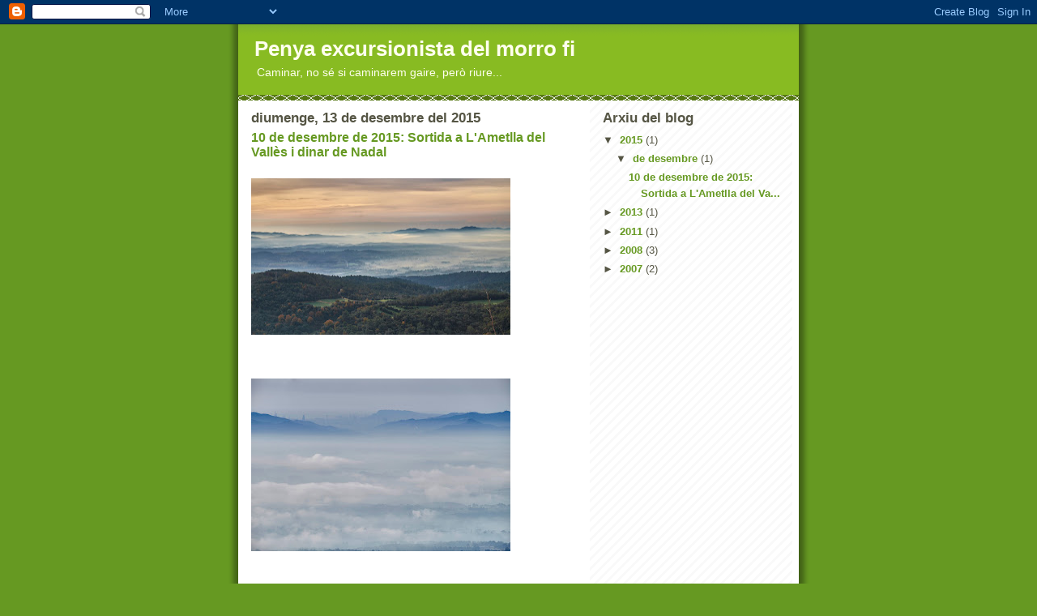

--- FILE ---
content_type: text/html; charset=UTF-8
request_url: https://morrofi.blogspot.com/2015/
body_size: 7526
content:
<!DOCTYPE html>
<html dir='ltr'>
<head>
<link href='https://www.blogger.com/static/v1/widgets/2944754296-widget_css_bundle.css' rel='stylesheet' type='text/css'/>
<meta content='text/html; charset=UTF-8' http-equiv='Content-Type'/>
<meta content='blogger' name='generator'/>
<link href='https://morrofi.blogspot.com/favicon.ico' rel='icon' type='image/x-icon'/>
<link href='http://morrofi.blogspot.com/2015/' rel='canonical'/>
<link rel="alternate" type="application/atom+xml" title="Penya excursionista del morro fi - Atom" href="https://morrofi.blogspot.com/feeds/posts/default" />
<link rel="alternate" type="application/rss+xml" title="Penya excursionista del morro fi - RSS" href="https://morrofi.blogspot.com/feeds/posts/default?alt=rss" />
<link rel="service.post" type="application/atom+xml" title="Penya excursionista del morro fi - Atom" href="https://www.blogger.com/feeds/6020271969296069292/posts/default" />
<!--Can't find substitution for tag [blog.ieCssRetrofitLinks]-->
<meta content='http://morrofi.blogspot.com/2015/' property='og:url'/>
<meta content='Penya excursionista del morro fi' property='og:title'/>
<meta content='Caminar, no sé si caminarem gaire, però riure...' property='og:description'/>
<title>Penya excursionista del morro fi: 2015</title>
<style id='page-skin-1' type='text/css'><!--
/*
-----------------------------------------------
Blogger Template Style
Name:     Son of Moto (Mean Green Blogging Machine variation)
Date:     23 Feb 2004
Updated by: Blogger Team
----------------------------------------------- */
/* Primary layout */
body {
margin: 0;
padding: 0;
border: 0;
text-align: center;
color: #555544;
background: #692 url(https://resources.blogblog.com/blogblog/data/moto_son/outerwrap.gif) top center repeat-y;
font-size: small;
}
img {
border: 0;
display: block;
}
.clear {
clear: both;
}
/* Wrapper */
#outer-wrapper {
margin: 0 auto;
border: 0;
width: 692px;
text-align: left;
background: #ffffff url(https://resources.blogblog.com/blogblog/data/moto_son/innerwrap.gif) top right repeat-y;
font: normal normal 100% tahoma, 'Trebuchet MS', lucida, helvetica, sans-serif;
}
/* Header */
#header-wrapper	{
background: #8b2 url(https://resources.blogblog.com/blogblog/data/moto_son/headbotborder.gif) bottom left repeat-x;
margin: 0 auto;
padding-top: 0;
padding-right: 0;
padding-bottom: 15px;
padding-left: 0;
border: 0;
}
#header h1 {
text-align: left;
font-size: 200%;
color: #ffffee;
margin: 0;
padding-top: 15px;
padding-right: 20px;
padding-bottom: 0;
padding-left: 20px;
background-image: url(https://resources.blogblog.com/blogblog/data/moto_son/topper.gif);
background-repeat: repeat-x;
background-position: top left;
}
h1 a, h1 a:link, h1 a:visited {
color: #ffffee;
}
#header .description {
font-size: 110%;
text-align: left;
padding-top: 3px;
padding-right: 20px;
padding-bottom: 10px;
padding-left: 23px;
margin: 0;
line-height:140%;
color: #ffffee;
}
/* Inner layout */
#content-wrapper {
padding: 0 16px;
}
#main {
width: 400px;
float: left;
word-wrap: break-word; /* fix for long text breaking sidebar float in IE */
overflow: hidden;     /* fix for long non-text content breaking IE sidebar float */
}
#sidebar {
width: 226px;
float: right;
color: #555544;
word-wrap: break-word; /* fix for long text breaking sidebar float in IE */
overflow: hidden;     /* fix for long non-text content breaking IE sidebar float */
}
/* Bottom layout */
#footer	{
clear: left;
margin: 0;
padding: 0 20px;
border: 0;
text-align: left;
border-top: 1px solid #f9f9f9;
}
#footer .widget	{
text-align: left;
margin: 0;
padding: 10px 0;
background-color: transparent;
}
/* Default links 	*/
a:link, a:visited {
font-weight: bold;
text-decoration: none;
color: #669922;
background: transparent;
}
a:hover {
font-weight: bold;
text-decoration: underline;
color: #88bb22;
background: transparent;
}
a:active {
font-weight : bold;
text-decoration : none;
color: #88bb22;
background: transparent;
}
/* Typography */
.main p, .sidebar p, .post-body {
line-height: 140%;
margin-top: 5px;
margin-bottom: 1em;
}
.post-body blockquote {
line-height:1.3em;
}
h2, h3, h4, h5	{
margin: 0;
padding: 0;
}
h2 {
font-size: 130%;
}
h2.date-header {
color: #555544;
}
.post h3 {
margin-top: 5px;
font-size: 120%;
}
.post-footer {
font-style: italic;
}
.sidebar h2 {
color: #555544;
}
.sidebar .widget {
margin-top: 12px;
margin-right: 0;
margin-bottom: 13px;
margin-left: 0;
padding: 0;
}
.main .widget {
margin-top: 12px;
margin-right: 0;
margin-bottom: 0;
margin-left: 0;
}
li  {
line-height: 160%;
}
.sidebar ul {
margin-left: 0;
margin-top: 0;
padding-left: 0;
}
.sidebar ul li {
list-style: disc url(https://resources.blogblog.com/blogblog/data/moto_son/diamond.gif) inside;
vertical-align: top;
padding: 0;
margin: 0;
}
.widget-content {
margin-top: 0.5em;
}
/* Profile
----------------------------------------------- */
.profile-datablock {
margin-top: 3px;
margin-right: 0;
margin-bottom: 5px;
margin-left: 0;
line-height: 140%;
}
.profile-textblock {
margin-left: 0;
}
.profile-img {
float: left;
margin-top: 0;
margin-right: 5px;
margin-bottom: 5px;
margin-left: 0;
border:4px solid #8b2;
}
#comments  {
border: 0;
border-top: 1px dashed #eed;
margin-top: 10px;
margin-right: 0;
margin-bottom: 0;
margin-left: 0;
padding: 0;
}
#comments h4	{
margin-top: 10px;
font-weight: normal;
font-style: italic;
text-transform: uppercase;
letter-spacing: 1px;
}
#comments dl dt 	{
font-weight: bold;
font-style: italic;
margin-top: 35px;
padding-top: 1px;
padding-right: 0;
padding-bottom: 0;
padding-left: 18px;
background: transparent url(https://resources.blogblog.com/blogblog/data/moto_son/commentbug.gif) top left no-repeat;
}
#comments dl dd	{
padding: 0;
margin: 0;
}
.deleted-comment {
font-style:italic;
color:gray;
}
.feed-links {
clear: both;
line-height: 2.5em;
}
#blog-pager-newer-link {
float: left;
}
#blog-pager-older-link {
float: right;
}
#blog-pager {
text-align: center;
}
/** Page structure tweaks for layout editor wireframe */
body#layout #outer-wrapper {
padding-top: 0;
}
body#layout #header,
body#layout #content-wrapper,
body#layout #footer {
padding: 0;
}

--></style>
<link href='https://www.blogger.com/dyn-css/authorization.css?targetBlogID=6020271969296069292&amp;zx=14726676-3fec-459c-83f0-286763636ede' media='none' onload='if(media!=&#39;all&#39;)media=&#39;all&#39;' rel='stylesheet'/><noscript><link href='https://www.blogger.com/dyn-css/authorization.css?targetBlogID=6020271969296069292&amp;zx=14726676-3fec-459c-83f0-286763636ede' rel='stylesheet'/></noscript>
<meta name='google-adsense-platform-account' content='ca-host-pub-1556223355139109'/>
<meta name='google-adsense-platform-domain' content='blogspot.com'/>

</head>
<body>
<div class='navbar section' id='navbar'><div class='widget Navbar' data-version='1' id='Navbar1'><script type="text/javascript">
    function setAttributeOnload(object, attribute, val) {
      if(window.addEventListener) {
        window.addEventListener('load',
          function(){ object[attribute] = val; }, false);
      } else {
        window.attachEvent('onload', function(){ object[attribute] = val; });
      }
    }
  </script>
<div id="navbar-iframe-container"></div>
<script type="text/javascript" src="https://apis.google.com/js/platform.js"></script>
<script type="text/javascript">
      gapi.load("gapi.iframes:gapi.iframes.style.bubble", function() {
        if (gapi.iframes && gapi.iframes.getContext) {
          gapi.iframes.getContext().openChild({
              url: 'https://www.blogger.com/navbar/6020271969296069292?origin\x3dhttps://morrofi.blogspot.com',
              where: document.getElementById("navbar-iframe-container"),
              id: "navbar-iframe"
          });
        }
      });
    </script><script type="text/javascript">
(function() {
var script = document.createElement('script');
script.type = 'text/javascript';
script.src = '//pagead2.googlesyndication.com/pagead/js/google_top_exp.js';
var head = document.getElementsByTagName('head')[0];
if (head) {
head.appendChild(script);
}})();
</script>
</div></div>
<div id='outer-wrapper'><div id='wrap2'>
<!-- skip links for text browsers -->
<span id='skiplinks' style='display:none;'>
<a href='#main'>skip to main </a> |
      <a href='#sidebar'>skip to sidebar</a>
</span>
<div id='header-wrapper'>
<div class='header section' id='header'><div class='widget Header' data-version='1' id='Header1'>
<div id='header-inner'>
<div class='titlewrapper'>
<h1 class='title'>
<a href='https://morrofi.blogspot.com/'>
Penya excursionista del morro fi
</a>
</h1>
</div>
<div class='descriptionwrapper'>
<p class='description'><span>Caminar, no sé si caminarem gaire, però riure...</span></p>
</div>
</div>
</div></div>
</div>
<div id='content-wrapper'>
<div id='crosscol-wrapper' style='text-align:center'>
<div class='crosscol no-items section' id='crosscol'></div>
</div>
<div id='main-wrapper'>
<div class='main section' id='main'><div class='widget Blog' data-version='1' id='Blog1'>
<div class='blog-posts hfeed'>

          <div class="date-outer">
        
<h2 class='date-header'><span>diumenge, 13 de desembre del 2015</span></h2>

          <div class="date-posts">
        
<div class='post-outer'>
<div class='post hentry uncustomized-post-template' itemprop='blogPost' itemscope='itemscope' itemtype='http://schema.org/BlogPosting'>
<meta content='https://blogger.googleusercontent.com/img/b/R29vZ2xl/AVvXsEgb4wHLj_zOtgKI-Q04q5Z71amsxekUCb4YPEjfX-y1YH5rBLJSDuweI5sdTPp6Vxw9x1PnW5H5hMi3mZKFe962QbO0UZw2LG2oJZQ4pbyoBeYxH6YJFj9NfOLxVDgapLE0kUGhjMdZg_tZ/s320/Morrofi+1.jpg' itemprop='image_url'/>
<meta content='6020271969296069292' itemprop='blogId'/>
<meta content='8484347543203684614' itemprop='postId'/>
<a name='8484347543203684614'></a>
<h3 class='post-title entry-title' itemprop='name'>
<a href='https://morrofi.blogspot.com/2015/12/sortida-al-turo-de-les-11-hores-i-dinar.html'>10 de desembre de 2015: Sortida a L'Ametlla del Vallès i dinar de Nadal</a>
</h3>
<div class='post-header'>
<div class='post-header-line-1'></div>
</div>
<div class='post-body entry-content' id='post-body-8484347543203684614' itemprop='description articleBody'>
<div class="separator" style="clear: both; text-align: center;">
<a href="https://blogger.googleusercontent.com/img/b/R29vZ2xl/AVvXsEgb4wHLj_zOtgKI-Q04q5Z71amsxekUCb4YPEjfX-y1YH5rBLJSDuweI5sdTPp6Vxw9x1PnW5H5hMi3mZKFe962QbO0UZw2LG2oJZQ4pbyoBeYxH6YJFj9NfOLxVDgapLE0kUGhjMdZg_tZ/s1600/Morrofi+1.jpg" imageanchor="1" style="margin-left: 1em; margin-right: 1em;"><img border="0" height="193" src="https://blogger.googleusercontent.com/img/b/R29vZ2xl/AVvXsEgb4wHLj_zOtgKI-Q04q5Z71amsxekUCb4YPEjfX-y1YH5rBLJSDuweI5sdTPp6Vxw9x1PnW5H5hMi3mZKFe962QbO0UZw2LG2oJZQ4pbyoBeYxH6YJFj9NfOLxVDgapLE0kUGhjMdZg_tZ/s320/Morrofi+1.jpg" width="320" /></a></div>
<br />
<div class="separator" style="clear: both; text-align: center;">
<a href="https://blogger.googleusercontent.com/img/b/R29vZ2xl/AVvXsEi95C06LAJrXgvBnv9xsuvZ-ElhSdcWOMGKBklh29y9VIpQIiqvciWL8KnIuZt37T_ZljmUuQVYoLNphvrCdzy1YPYBNVmO3eQNvLh0nnZOvN-J_aQSLnbd7nIKNreV5hngBZKWyMfdnKNc/s1600/Morrofi+2.jpg" imageanchor="1" style="margin-left: 1em; margin-right: 1em;"><img border="0" height="213" src="https://blogger.googleusercontent.com/img/b/R29vZ2xl/AVvXsEi95C06LAJrXgvBnv9xsuvZ-ElhSdcWOMGKBklh29y9VIpQIiqvciWL8KnIuZt37T_ZljmUuQVYoLNphvrCdzy1YPYBNVmO3eQNvLh0nnZOvN-J_aQSLnbd7nIKNreV5hngBZKWyMfdnKNc/s320/Morrofi+2.jpg" width="320" /></a></div>
<br />
<div class="separator" style="clear: both; text-align: center;">
<a href="https://blogger.googleusercontent.com/img/b/R29vZ2xl/AVvXsEgoS9BuzpgAJIx7Y2YokiQhe0rRPpLCxmezsmhWLwzs-Da0qhtEurGPrj6bk8hmO8ItrUMjSkMZdRkqfLonjcGMLIywV48ndQZKQAw4H34sV73uVaIRkrMMjWZAq6dd6RWyS0IQZf0nTaYg/s1600/Morrofi+3.jpg" imageanchor="1" style="margin-left: 1em; margin-right: 1em;"><img border="0" height="213" src="https://blogger.googleusercontent.com/img/b/R29vZ2xl/AVvXsEgoS9BuzpgAJIx7Y2YokiQhe0rRPpLCxmezsmhWLwzs-Da0qhtEurGPrj6bk8hmO8ItrUMjSkMZdRkqfLonjcGMLIywV48ndQZKQAw4H34sV73uVaIRkrMMjWZAq6dd6RWyS0IQZf0nTaYg/s320/Morrofi+3.jpg" width="320" /></a></div>
<br />
<div class="separator" style="clear: both; text-align: center;">
</div>
<br />
<div class="separator" style="clear: both; text-align: center;">
<a href="https://blogger.googleusercontent.com/img/b/R29vZ2xl/AVvXsEgtlX8-bRMOsL8JY_L4FsPQdO_ijf5CVCGSGH_GSLeKJM9LFBVQjIpJtFIFQ4ega8CUnEfZoRFPp4s2gRhRrYhyld3qqr-rS6-wEWwUyhvHV-4Niw58cBAiUWYGItNuy_owa7TCp10qb9b-/s1600/Morrofi+5.jpg" imageanchor="1" style="margin-left: 1em; margin-right: 1em;"><img border="0" height="213" src="https://blogger.googleusercontent.com/img/b/R29vZ2xl/AVvXsEgtlX8-bRMOsL8JY_L4FsPQdO_ijf5CVCGSGH_GSLeKJM9LFBVQjIpJtFIFQ4ega8CUnEfZoRFPp4s2gRhRrYhyld3qqr-rS6-wEWwUyhvHV-4Niw58cBAiUWYGItNuy_owa7TCp10qb9b-/s320/Morrofi+5.jpg" width="320" /></a></div>
<br />
<div class="separator" style="clear: both; text-align: center;">
<a href="https://blogger.googleusercontent.com/img/b/R29vZ2xl/AVvXsEgetplZInqsb2FPDHhKN6otLkaDxhXM6VJUCAuTpYAaLE-IN0TEyxQE-_Py7KoCIGB3TUV0p_3Tw3i01jqvPyp8y3aNaZNsT3mA1tX1Q4mucEZpYp1fJxsg0zO7cc9Xtid_FDlULiHXA31c/s1600/Morrofi+6.jpg" imageanchor="1" style="margin-left: 1em; margin-right: 1em;"><img border="0" height="213" src="https://blogger.googleusercontent.com/img/b/R29vZ2xl/AVvXsEgetplZInqsb2FPDHhKN6otLkaDxhXM6VJUCAuTpYAaLE-IN0TEyxQE-_Py7KoCIGB3TUV0p_3Tw3i01jqvPyp8y3aNaZNsT3mA1tX1Q4mucEZpYp1fJxsg0zO7cc9Xtid_FDlULiHXA31c/s320/Morrofi+6.jpg" width="320" /></a></div>
<br />
<div class="separator" style="clear: both; text-align: center;">
<a href="https://blogger.googleusercontent.com/img/b/R29vZ2xl/AVvXsEjkYNYRdseM5MyQI754C-wivuQyqpNwI8FZwm6674Oy6HvdmcJ1Wr83fo-HInC_WjHZ3Ye3BERK5mBTvHX8j9mlocutd_CGvujg1QynbRVzk0Y5xRov3x9mkdyTFWP30QVZ1RuirWZNngCn/s1600/Morrofi+7.jpg" imageanchor="1" style="margin-left: 1em; margin-right: 1em;"><img border="0" height="196" src="https://blogger.googleusercontent.com/img/b/R29vZ2xl/AVvXsEjkYNYRdseM5MyQI754C-wivuQyqpNwI8FZwm6674Oy6HvdmcJ1Wr83fo-HInC_WjHZ3Ye3BERK5mBTvHX8j9mlocutd_CGvujg1QynbRVzk0Y5xRov3x9mkdyTFWP30QVZ1RuirWZNngCn/s320/Morrofi+7.jpg" width="320" /></a></div>
<br />
<div class="separator" style="clear: both; text-align: center;">
<a href="https://blogger.googleusercontent.com/img/b/R29vZ2xl/AVvXsEjkLgPgaeKbqYCscNC3bASLEBKrsJh1cgazcmFoEX0ihR8hyphenhyphenGkPdeb3ICxjdT9JWW8dOMM1T5b9Vq6Da_9RmelHUkZ9QAG_p419eb1MQYS4mOYhk9sR9rhoWJdLfRPp4J7VNl_x7MYOKS5c/s1600/Morrofi+8.jpg" imageanchor="1" style="margin-left: 1em; margin-right: 1em;"><img border="0" height="320" src="https://blogger.googleusercontent.com/img/b/R29vZ2xl/AVvXsEjkLgPgaeKbqYCscNC3bASLEBKrsJh1cgazcmFoEX0ihR8hyphenhyphenGkPdeb3ICxjdT9JWW8dOMM1T5b9Vq6Da_9RmelHUkZ9QAG_p419eb1MQYS4mOYhk9sR9rhoWJdLfRPp4J7VNl_x7MYOKS5c/s320/Morrofi+8.jpg" width="230" /></a></div>
<br />
<div class="separator" style="clear: both; text-align: center;">
<a href="https://blogger.googleusercontent.com/img/b/R29vZ2xl/AVvXsEifRlxTND3jbL6sBN2A72HLQkeenrweoLe5e53aAo3b3kfxmaM-uwzY5o73w_bmrrTExVxE6GsRniZASNZ4idfTt3fRAyBOT71RK4IG_uTfeGRdtn5HwZpmbvdQk9CZa892ihumbhjrlXdQ/s1600/Morrofi+II.jpg" imageanchor="1" style="margin-left: 1em; margin-right: 1em;"><img border="0" height="193" src="https://blogger.googleusercontent.com/img/b/R29vZ2xl/AVvXsEifRlxTND3jbL6sBN2A72HLQkeenrweoLe5e53aAo3b3kfxmaM-uwzY5o73w_bmrrTExVxE6GsRniZASNZ4idfTt3fRAyBOT71RK4IG_uTfeGRdtn5HwZpmbvdQk9CZa892ihumbhjrlXdQ/s320/Morrofi+II.jpg" width="320" /></a></div>
<br />
<div class="separator" style="clear: both; text-align: center;">
<a href="https://blogger.googleusercontent.com/img/b/R29vZ2xl/AVvXsEhaHwVeTq_PdgvzolirEd0XcYNT2qBB6cttJZdcUqvqXrQmXMLPWSJ8Dm17BFtOvDjfBBfbOEXhgFJYZuIZFUUbqjYMHMkj_BxA-_gzvOTLDnep4NauqkNsgA8q3hW1VDsrheFJLB-UDZt4/s1600/Morrofi+II.tif" imageanchor="1" style="margin-left: 1em; margin-right: 1em;"><img border="0" height="203" src="https://blogger.googleusercontent.com/img/b/R29vZ2xl/AVvXsEhaHwVeTq_PdgvzolirEd0XcYNT2qBB6cttJZdcUqvqXrQmXMLPWSJ8Dm17BFtOvDjfBBfbOEXhgFJYZuIZFUUbqjYMHMkj_BxA-_gzvOTLDnep4NauqkNsgA8q3hW1VDsrheFJLB-UDZt4/s320/Morrofi+II.tif" width="320" /></a></div>
<br />
<div class="separator" style="clear: both; text-align: center;">
</div>
<br />
<div style='clear: both;'></div>
</div>
<div class='post-footer'>
<div class='post-footer-line post-footer-line-1'>
<span class='post-author vcard'>
Publicado por
<span class='fn' itemprop='author' itemscope='itemscope' itemtype='http://schema.org/Person'>
<span itemprop='name'>Toni de Ros</span>
</span>
</span>
<span class='post-timestamp'>
en
<meta content='http://morrofi.blogspot.com/2015/12/sortida-al-turo-de-les-11-hores-i-dinar.html' itemprop='url'/>
<a class='timestamp-link' href='https://morrofi.blogspot.com/2015/12/sortida-al-turo-de-les-11-hores-i-dinar.html' rel='bookmark' title='permanent link'><abbr class='published' itemprop='datePublished' title='2015-12-13T14:47:00-08:00'>14:47</abbr></a>
</span>
<span class='post-comment-link'>
<a class='comment-link' href='https://www.blogger.com/comment/fullpage/post/6020271969296069292/8484347543203684614' onclick=''>
Cap comentari:
  </a>
</span>
<span class='post-icons'>
<span class='item-control blog-admin pid-912968764'>
<a href='https://www.blogger.com/post-edit.g?blogID=6020271969296069292&postID=8484347543203684614&from=pencil' title='Modificar el missatge'>
<img alt='' class='icon-action' height='18' src='https://resources.blogblog.com/img/icon18_edit_allbkg.gif' width='18'/>
</a>
</span>
</span>
<div class='post-share-buttons goog-inline-block'>
<a class='goog-inline-block share-button sb-email' href='https://www.blogger.com/share-post.g?blogID=6020271969296069292&postID=8484347543203684614&target=email' target='_blank' title='Envia per correu electrònic'><span class='share-button-link-text'>Envia per correu electrònic</span></a><a class='goog-inline-block share-button sb-blog' href='https://www.blogger.com/share-post.g?blogID=6020271969296069292&postID=8484347543203684614&target=blog' onclick='window.open(this.href, "_blank", "height=270,width=475"); return false;' target='_blank' title='BlogThis!'><span class='share-button-link-text'>BlogThis!</span></a><a class='goog-inline-block share-button sb-twitter' href='https://www.blogger.com/share-post.g?blogID=6020271969296069292&postID=8484347543203684614&target=twitter' target='_blank' title='Comparteix a X'><span class='share-button-link-text'>Comparteix a X</span></a><a class='goog-inline-block share-button sb-facebook' href='https://www.blogger.com/share-post.g?blogID=6020271969296069292&postID=8484347543203684614&target=facebook' onclick='window.open(this.href, "_blank", "height=430,width=640"); return false;' target='_blank' title='Comparteix a Facebook'><span class='share-button-link-text'>Comparteix a Facebook</span></a><a class='goog-inline-block share-button sb-pinterest' href='https://www.blogger.com/share-post.g?blogID=6020271969296069292&postID=8484347543203684614&target=pinterest' target='_blank' title='Comparteix a Pinterest'><span class='share-button-link-text'>Comparteix a Pinterest</span></a>
</div>
</div>
<div class='post-footer-line post-footer-line-2'>
<span class='post-labels'>
</span>
</div>
<div class='post-footer-line post-footer-line-3'>
<span class='post-location'>
</span>
</div>
</div>
</div>
</div>

        </div></div>
      
</div>
<div class='blog-pager' id='blog-pager'>
<span id='blog-pager-newer-link'>
<a class='blog-pager-newer-link' href='https://morrofi.blogspot.com/' id='Blog1_blog-pager-newer-link' title='Missatges més recents'>Missatges més recents</a>
</span>
<span id='blog-pager-older-link'>
<a class='blog-pager-older-link' href='https://morrofi.blogspot.com/search?updated-max=2015-12-13T14:47:00-08:00&amp;max-results=7' id='Blog1_blog-pager-older-link' title='Missatges més antics'>Missatges més antics</a>
</span>
<a class='home-link' href='https://morrofi.blogspot.com/'>Inici</a>
</div>
<div class='clear'></div>
<div class='blog-feeds'>
<div class='feed-links'>
Subscriure's a:
<a class='feed-link' href='https://morrofi.blogspot.com/feeds/posts/default' target='_blank' type='application/atom+xml'>Comentaris (Atom)</a>
</div>
</div>
</div></div>
</div>
<div id='sidebar-wrapper'>
<div class='sidebar section' id='sidebar'><div class='widget BlogArchive' data-version='1' id='BlogArchive1'>
<h2>Arxiu del blog</h2>
<div class='widget-content'>
<div id='ArchiveList'>
<div id='BlogArchive1_ArchiveList'>
<ul class='hierarchy'>
<li class='archivedate expanded'>
<a class='toggle' href='javascript:void(0)'>
<span class='zippy toggle-open'>

        &#9660;&#160;
      
</span>
</a>
<a class='post-count-link' href='https://morrofi.blogspot.com/2015/'>
2015
</a>
<span class='post-count' dir='ltr'>(1)</span>
<ul class='hierarchy'>
<li class='archivedate expanded'>
<a class='toggle' href='javascript:void(0)'>
<span class='zippy toggle-open'>

        &#9660;&#160;
      
</span>
</a>
<a class='post-count-link' href='https://morrofi.blogspot.com/2015/12/'>
de desembre
</a>
<span class='post-count' dir='ltr'>(1)</span>
<ul class='posts'>
<li><a href='https://morrofi.blogspot.com/2015/12/sortida-al-turo-de-les-11-hores-i-dinar.html'>10 de desembre de 2015: Sortida a L&#39;Ametlla del Va...</a></li>
</ul>
</li>
</ul>
</li>
</ul>
<ul class='hierarchy'>
<li class='archivedate collapsed'>
<a class='toggle' href='javascript:void(0)'>
<span class='zippy'>

        &#9658;&#160;
      
</span>
</a>
<a class='post-count-link' href='https://morrofi.blogspot.com/2013/'>
2013
</a>
<span class='post-count' dir='ltr'>(1)</span>
<ul class='hierarchy'>
<li class='archivedate collapsed'>
<a class='toggle' href='javascript:void(0)'>
<span class='zippy'>

        &#9658;&#160;
      
</span>
</a>
<a class='post-count-link' href='https://morrofi.blogspot.com/2013/05/'>
de maig
</a>
<span class='post-count' dir='ltr'>(1)</span>
</li>
</ul>
</li>
</ul>
<ul class='hierarchy'>
<li class='archivedate collapsed'>
<a class='toggle' href='javascript:void(0)'>
<span class='zippy'>

        &#9658;&#160;
      
</span>
</a>
<a class='post-count-link' href='https://morrofi.blogspot.com/2011/'>
2011
</a>
<span class='post-count' dir='ltr'>(1)</span>
<ul class='hierarchy'>
<li class='archivedate collapsed'>
<a class='toggle' href='javascript:void(0)'>
<span class='zippy'>

        &#9658;&#160;
      
</span>
</a>
<a class='post-count-link' href='https://morrofi.blogspot.com/2011/11/'>
de novembre
</a>
<span class='post-count' dir='ltr'>(1)</span>
</li>
</ul>
</li>
</ul>
<ul class='hierarchy'>
<li class='archivedate collapsed'>
<a class='toggle' href='javascript:void(0)'>
<span class='zippy'>

        &#9658;&#160;
      
</span>
</a>
<a class='post-count-link' href='https://morrofi.blogspot.com/2008/'>
2008
</a>
<span class='post-count' dir='ltr'>(3)</span>
<ul class='hierarchy'>
<li class='archivedate collapsed'>
<a class='toggle' href='javascript:void(0)'>
<span class='zippy'>

        &#9658;&#160;
      
</span>
</a>
<a class='post-count-link' href='https://morrofi.blogspot.com/2008/05/'>
de maig
</a>
<span class='post-count' dir='ltr'>(2)</span>
</li>
</ul>
<ul class='hierarchy'>
<li class='archivedate collapsed'>
<a class='toggle' href='javascript:void(0)'>
<span class='zippy'>

        &#9658;&#160;
      
</span>
</a>
<a class='post-count-link' href='https://morrofi.blogspot.com/2008/01/'>
de gener
</a>
<span class='post-count' dir='ltr'>(1)</span>
</li>
</ul>
</li>
</ul>
<ul class='hierarchy'>
<li class='archivedate collapsed'>
<a class='toggle' href='javascript:void(0)'>
<span class='zippy'>

        &#9658;&#160;
      
</span>
</a>
<a class='post-count-link' href='https://morrofi.blogspot.com/2007/'>
2007
</a>
<span class='post-count' dir='ltr'>(2)</span>
<ul class='hierarchy'>
<li class='archivedate collapsed'>
<a class='toggle' href='javascript:void(0)'>
<span class='zippy'>

        &#9658;&#160;
      
</span>
</a>
<a class='post-count-link' href='https://morrofi.blogspot.com/2007/12/'>
de desembre
</a>
<span class='post-count' dir='ltr'>(1)</span>
</li>
</ul>
<ul class='hierarchy'>
<li class='archivedate collapsed'>
<a class='toggle' href='javascript:void(0)'>
<span class='zippy'>

        &#9658;&#160;
      
</span>
</a>
<a class='post-count-link' href='https://morrofi.blogspot.com/2007/10/'>
d&#8217;octubre
</a>
<span class='post-count' dir='ltr'>(1)</span>
</li>
</ul>
</li>
</ul>
</div>
</div>
<div class='clear'></div>
</div>
</div></div>
</div>
<!-- spacer for skins that want sidebar and main to be the same height-->
<div class='clear'>&#160;</div>
</div>
<!-- end content-wrapper -->
<div id='footer-wrapper'>
<div class='footer no-items section' id='footer'></div>
</div>
</div></div>
<!-- end outer-wrapper -->

<script type="text/javascript" src="https://www.blogger.com/static/v1/widgets/2028843038-widgets.js"></script>
<script type='text/javascript'>
window['__wavt'] = 'AOuZoY6m_0quEK31ulW7Z_e1i7dfFQFIeA:1769902700344';_WidgetManager._Init('//www.blogger.com/rearrange?blogID\x3d6020271969296069292','//morrofi.blogspot.com/2015/','6020271969296069292');
_WidgetManager._SetDataContext([{'name': 'blog', 'data': {'blogId': '6020271969296069292', 'title': 'Penya excursionista del morro fi', 'url': 'https://morrofi.blogspot.com/2015/', 'canonicalUrl': 'http://morrofi.blogspot.com/2015/', 'homepageUrl': 'https://morrofi.blogspot.com/', 'searchUrl': 'https://morrofi.blogspot.com/search', 'canonicalHomepageUrl': 'http://morrofi.blogspot.com/', 'blogspotFaviconUrl': 'https://morrofi.blogspot.com/favicon.ico', 'bloggerUrl': 'https://www.blogger.com', 'hasCustomDomain': false, 'httpsEnabled': true, 'enabledCommentProfileImages': true, 'gPlusViewType': 'FILTERED_POSTMOD', 'adultContent': false, 'analyticsAccountNumber': '', 'encoding': 'UTF-8', 'locale': 'ca', 'localeUnderscoreDelimited': 'ca', 'languageDirection': 'ltr', 'isPrivate': false, 'isMobile': false, 'isMobileRequest': false, 'mobileClass': '', 'isPrivateBlog': false, 'isDynamicViewsAvailable': true, 'feedLinks': '\x3clink rel\x3d\x22alternate\x22 type\x3d\x22application/atom+xml\x22 title\x3d\x22Penya excursionista del morro fi - Atom\x22 href\x3d\x22https://morrofi.blogspot.com/feeds/posts/default\x22 /\x3e\n\x3clink rel\x3d\x22alternate\x22 type\x3d\x22application/rss+xml\x22 title\x3d\x22Penya excursionista del morro fi - RSS\x22 href\x3d\x22https://morrofi.blogspot.com/feeds/posts/default?alt\x3drss\x22 /\x3e\n\x3clink rel\x3d\x22service.post\x22 type\x3d\x22application/atom+xml\x22 title\x3d\x22Penya excursionista del morro fi - Atom\x22 href\x3d\x22https://www.blogger.com/feeds/6020271969296069292/posts/default\x22 /\x3e\n', 'meTag': '', 'adsenseHostId': 'ca-host-pub-1556223355139109', 'adsenseHasAds': false, 'adsenseAutoAds': false, 'boqCommentIframeForm': true, 'loginRedirectParam': '', 'view': '', 'dynamicViewsCommentsSrc': '//www.blogblog.com/dynamicviews/4224c15c4e7c9321/js/comments.js', 'dynamicViewsScriptSrc': '//www.blogblog.com/dynamicviews/488fc340cdb1c4a9', 'plusOneApiSrc': 'https://apis.google.com/js/platform.js', 'disableGComments': true, 'interstitialAccepted': false, 'sharing': {'platforms': [{'name': 'Obt\xe9n l\x27enlla\xe7', 'key': 'link', 'shareMessage': 'Obt\xe9n l\x27enlla\xe7', 'target': ''}, {'name': 'Facebook', 'key': 'facebook', 'shareMessage': 'Comparteix a Facebook', 'target': 'facebook'}, {'name': 'BlogThis!', 'key': 'blogThis', 'shareMessage': 'BlogThis!', 'target': 'blog'}, {'name': 'X', 'key': 'twitter', 'shareMessage': 'Comparteix a X', 'target': 'twitter'}, {'name': 'Pinterest', 'key': 'pinterest', 'shareMessage': 'Comparteix a Pinterest', 'target': 'pinterest'}, {'name': 'Correu electr\xf2nic', 'key': 'email', 'shareMessage': 'Correu electr\xf2nic', 'target': 'email'}], 'disableGooglePlus': true, 'googlePlusShareButtonWidth': 0, 'googlePlusBootstrap': '\x3cscript type\x3d\x22text/javascript\x22\x3ewindow.___gcfg \x3d {\x27lang\x27: \x27ca\x27};\x3c/script\x3e'}, 'hasCustomJumpLinkMessage': false, 'jumpLinkMessage': 'M\xe9s informaci\xf3', 'pageType': 'archive', 'pageName': '2015', 'pageTitle': 'Penya excursionista del morro fi: 2015'}}, {'name': 'features', 'data': {}}, {'name': 'messages', 'data': {'edit': 'Edita', 'linkCopiedToClipboard': 'L\x27enlla\xe7 s\x27ha copiat al porta-retalls.', 'ok': 'D\x27acord', 'postLink': 'Publica l\x27enlla\xe7'}}, {'name': 'template', 'data': {'isResponsive': false, 'isAlternateRendering': false, 'isCustom': false}}, {'name': 'view', 'data': {'classic': {'name': 'classic', 'url': '?view\x3dclassic'}, 'flipcard': {'name': 'flipcard', 'url': '?view\x3dflipcard'}, 'magazine': {'name': 'magazine', 'url': '?view\x3dmagazine'}, 'mosaic': {'name': 'mosaic', 'url': '?view\x3dmosaic'}, 'sidebar': {'name': 'sidebar', 'url': '?view\x3dsidebar'}, 'snapshot': {'name': 'snapshot', 'url': '?view\x3dsnapshot'}, 'timeslide': {'name': 'timeslide', 'url': '?view\x3dtimeslide'}, 'isMobile': false, 'title': 'Penya excursionista del morro fi', 'description': 'Caminar, no s\xe9 si caminarem gaire, per\xf2 riure...', 'url': 'https://morrofi.blogspot.com/2015/', 'type': 'feed', 'isSingleItem': false, 'isMultipleItems': true, 'isError': false, 'isPage': false, 'isPost': false, 'isHomepage': false, 'isArchive': true, 'isLabelSearch': false, 'archive': {'year': 2015, 'rangeMessage': 'S\x27estan mostrant les entrades d\x27aquesta data: 2015'}}}]);
_WidgetManager._RegisterWidget('_NavbarView', new _WidgetInfo('Navbar1', 'navbar', document.getElementById('Navbar1'), {}, 'displayModeFull'));
_WidgetManager._RegisterWidget('_HeaderView', new _WidgetInfo('Header1', 'header', document.getElementById('Header1'), {}, 'displayModeFull'));
_WidgetManager._RegisterWidget('_BlogView', new _WidgetInfo('Blog1', 'main', document.getElementById('Blog1'), {'cmtInteractionsEnabled': false, 'lightboxEnabled': true, 'lightboxModuleUrl': 'https://www.blogger.com/static/v1/jsbin/2251761666-lbx__ca.js', 'lightboxCssUrl': 'https://www.blogger.com/static/v1/v-css/828616780-lightbox_bundle.css'}, 'displayModeFull'));
_WidgetManager._RegisterWidget('_BlogArchiveView', new _WidgetInfo('BlogArchive1', 'sidebar', document.getElementById('BlogArchive1'), {'languageDirection': 'ltr', 'loadingMessage': 'S\x27est\xe0 carregant\x26hellip;'}, 'displayModeFull'));
</script>
</body>
</html>